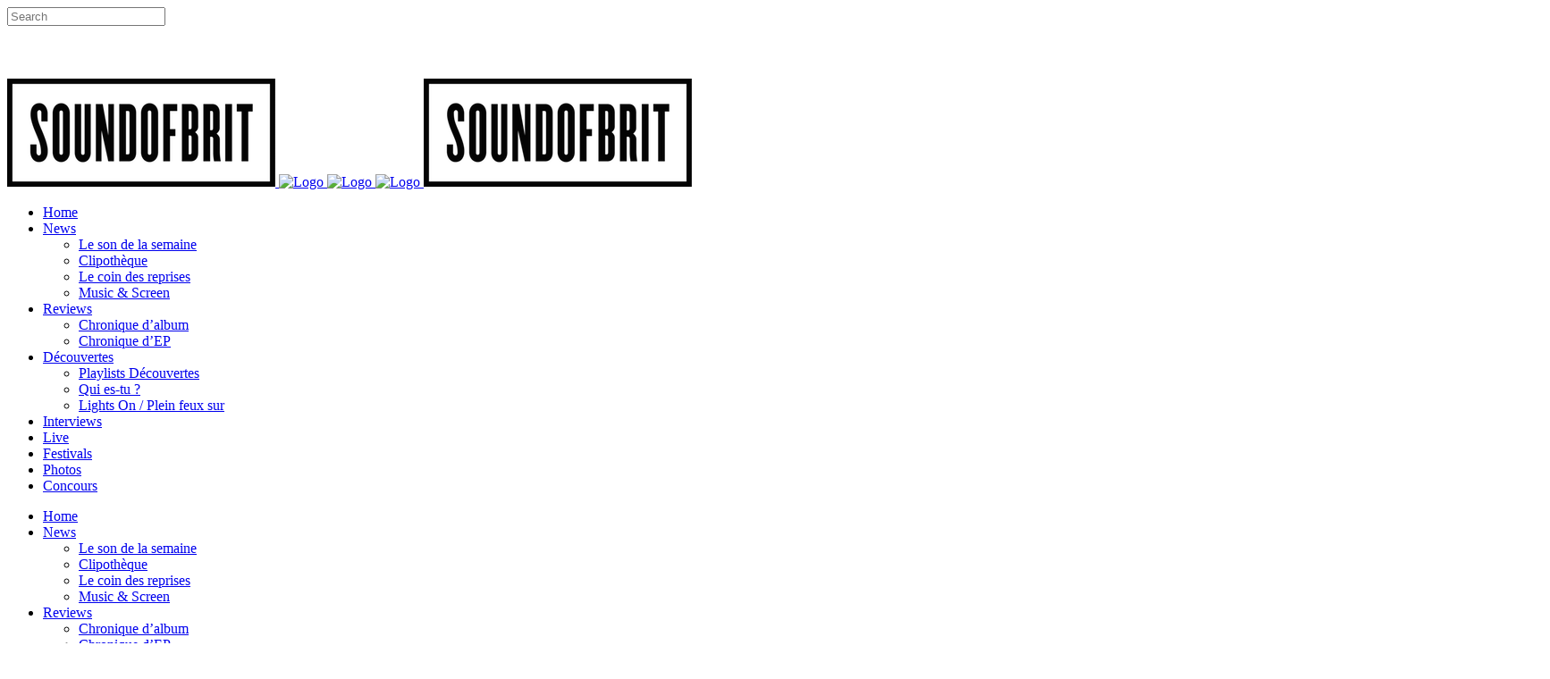

--- FILE ---
content_type: text/html; charset=UTF-8
request_url: https://soundofbrit.fr/2023/03/07/george-ezra-illumine-la-seine-musicale/
body_size: 20204
content:
<!DOCTYPE html>
<html lang="fr-FR">
<head>

<script async src="//pagead2.googlesyndication.com/pagead/js/adsbygoogle.js"></script>
<script>
  (adsbygoogle = window.adsbygoogle || []).push({
    google_ad_client: "ca-pub-9884902092885665",
    enable_page_level_ads: true
  });
</script>


	<meta charset="UTF-8" />
	
	<title>George Ezra illumine la Seine Musicale</title>

				<meta name="viewport" content="width=device-width,initial-scale=1,user-scalable=no">
		
	<link rel="profile" href="http://gmpg.org/xfn/11" />
	<link rel="pingback" href="https://soundofbrit.fr/xmlrpc.php" />
            <link rel="shortcut icon" type="image/x-icon" href="https://soundofbrit.fr/wp-content/uploads/2015/08/cropped-Bebe-Logo.png">
        <link rel="apple-touch-icon" href="https://soundofbrit.fr/wp-content/uploads/2015/08/cropped-Bebe-Logo.png"/>
    	<link href='//fonts.googleapis.com/css?family=Raleway:100,200,300,400,500,600,700,800,900,300italic,400italic,700italic|Source+Sans+Pro:100,200,300,400,500,600,700,800,900,300italic,400italic,700italic|Roboto+Slab:100,200,300,400,500,600,700,800,900,300italic,400italic,700italic&subset=latin,latin-ext' rel='stylesheet' type='text/css'>
<script type="application/javascript">var QodeAjaxUrl = "https://soundofbrit.fr/wp-admin/admin-ajax.php"</script><meta name='robots' content='index, follow, max-image-preview:large, max-snippet:-1, max-video-preview:-1' />
	<style>img:is([sizes="auto" i], [sizes^="auto," i]) { contain-intrinsic-size: 3000px 1500px }</style>
	
	<!-- This site is optimized with the Yoast SEO plugin v26.7 - https://yoast.com/wordpress/plugins/seo/ -->
	<meta name="description" content="Un an après la sortie de Gold Rush Kid, George Ezra est venu présenter son œuvre à son public français." />
	<link rel="canonical" href="https://soundofbrit.fr/2023/03/07/george-ezra-illumine-la-seine-musicale/" />
	<meta property="og:locale" content="fr_FR" />
	<meta property="og:type" content="article" />
	<meta property="og:title" content="George Ezra illumine la Seine Musicale" />
	<meta property="og:description" content="Un an après la sortie de Gold Rush Kid, George Ezra est venu présenter son œuvre à son public français." />
	<meta property="og:url" content="https://soundofbrit.fr/2023/03/07/george-ezra-illumine-la-seine-musicale/" />
	<meta property="og:site_name" content="Sound Of Brit" />
	<meta property="article:publisher" content="https://www.facebook.com/SoundOfBrit" />
	<meta property="article:published_time" content="2023-03-07T09:38:08+00:00" />
	<meta property="article:modified_time" content="2023-03-12T15:25:11+00:00" />
	<meta property="og:image" content="https://soundofbrit.fr/wp-content/uploads/2023/03/IMG_1900.jpg" />
	<meta property="og:image:width" content="1726" />
	<meta property="og:image:height" content="1300" />
	<meta property="og:image:type" content="image/jpeg" />
	<meta name="author" content="Augustin Gobs" />
	<meta name="twitter:card" content="summary_large_image" />
	<meta name="twitter:creator" content="@SoundOfBrit" />
	<meta name="twitter:site" content="@SoundOfBrit" />
	<meta name="twitter:label1" content="Écrit par" />
	<meta name="twitter:data1" content="Augustin Gobs" />
	<meta name="twitter:label2" content="Durée de lecture estimée" />
	<meta name="twitter:data2" content="4 minutes" />
	<script type="application/ld+json" class="yoast-schema-graph">{"@context":"https://schema.org","@graph":[{"@type":"Article","@id":"https://soundofbrit.fr/2023/03/07/george-ezra-illumine-la-seine-musicale/#article","isPartOf":{"@id":"https://soundofbrit.fr/2023/03/07/george-ezra-illumine-la-seine-musicale/"},"author":{"name":"Augustin Gobs","@id":"https://soundofbrit.fr/#/schema/person/1142719be46184aea71e8de0c04a5c68"},"headline":"George Ezra illumine la Seine Musicale","datePublished":"2023-03-07T09:38:08+00:00","dateModified":"2023-03-12T15:25:11+00:00","mainEntityOfPage":{"@id":"https://soundofbrit.fr/2023/03/07/george-ezra-illumine-la-seine-musicale/"},"wordCount":781,"commentCount":0,"image":{"@id":"https://soundofbrit.fr/2023/03/07/george-ezra-illumine-la-seine-musicale/#primaryimage"},"thumbnailUrl":"https://soundofbrit.fr/wp-content/uploads/2023/03/IMG_1900.jpg","keywords":["George Ezra","La Seine Musicale","Passenger"],"articleSection":["On y était"],"inLanguage":"fr-FR","potentialAction":[{"@type":"CommentAction","name":"Comment","target":["https://soundofbrit.fr/2023/03/07/george-ezra-illumine-la-seine-musicale/#respond"]}]},{"@type":"WebPage","@id":"https://soundofbrit.fr/2023/03/07/george-ezra-illumine-la-seine-musicale/","url":"https://soundofbrit.fr/2023/03/07/george-ezra-illumine-la-seine-musicale/","name":"George Ezra illumine la Seine Musicale","isPartOf":{"@id":"https://soundofbrit.fr/#website"},"primaryImageOfPage":{"@id":"https://soundofbrit.fr/2023/03/07/george-ezra-illumine-la-seine-musicale/#primaryimage"},"image":{"@id":"https://soundofbrit.fr/2023/03/07/george-ezra-illumine-la-seine-musicale/#primaryimage"},"thumbnailUrl":"https://soundofbrit.fr/wp-content/uploads/2023/03/IMG_1900.jpg","datePublished":"2023-03-07T09:38:08+00:00","dateModified":"2023-03-12T15:25:11+00:00","author":{"@id":"https://soundofbrit.fr/#/schema/person/1142719be46184aea71e8de0c04a5c68"},"description":"Un an après la sortie de Gold Rush Kid, George Ezra est venu présenter son œuvre à son public français.","breadcrumb":{"@id":"https://soundofbrit.fr/2023/03/07/george-ezra-illumine-la-seine-musicale/#breadcrumb"},"inLanguage":"fr-FR","potentialAction":[{"@type":"ReadAction","target":["https://soundofbrit.fr/2023/03/07/george-ezra-illumine-la-seine-musicale/"]}]},{"@type":"ImageObject","inLanguage":"fr-FR","@id":"https://soundofbrit.fr/2023/03/07/george-ezra-illumine-la-seine-musicale/#primaryimage","url":"https://soundofbrit.fr/wp-content/uploads/2023/03/IMG_1900.jpg","contentUrl":"https://soundofbrit.fr/wp-content/uploads/2023/03/IMG_1900.jpg","width":1726,"height":1300,"caption":"George Ezra à La Seine Musicale, Paris, le 06 mars 2023"},{"@type":"BreadcrumbList","@id":"https://soundofbrit.fr/2023/03/07/george-ezra-illumine-la-seine-musicale/#breadcrumb","itemListElement":[{"@type":"ListItem","position":1,"name":"Accueil","item":"https://soundofbrit.fr/"},{"@type":"ListItem","position":2,"name":"George Ezra illumine la Seine Musicale"}]},{"@type":"WebSite","@id":"https://soundofbrit.fr/#website","url":"https://soundofbrit.fr/","name":"Sound Of Britain","description":"Keep calm &amp; listen Brit","potentialAction":[{"@type":"SearchAction","target":{"@type":"EntryPoint","urlTemplate":"https://soundofbrit.fr/?s={search_term_string}"},"query-input":{"@type":"PropertyValueSpecification","valueRequired":true,"valueName":"search_term_string"}}],"inLanguage":"fr-FR"},{"@type":"Person","@id":"https://soundofbrit.fr/#/schema/person/1142719be46184aea71e8de0c04a5c68","name":"Augustin Gobs","image":{"@type":"ImageObject","inLanguage":"fr-FR","@id":"https://soundofbrit.fr/#/schema/person/image/","url":"https://secure.gravatar.com/avatar/ac5da8f6280cf4065794945c505c56a0dcc7b53c586d9cd2e18f0ccd74066fce?s=96&r=g","contentUrl":"https://secure.gravatar.com/avatar/ac5da8f6280cf4065794945c505c56a0dcc7b53c586d9cd2e18f0ccd74066fce?s=96&r=g","caption":"Augustin Gobs"},"url":"https://soundofbrit.fr/author/augustin-gobs/"}]}</script>
	<!-- / Yoast SEO plugin. -->


<link rel='dns-prefetch' href='//www.google.com' />
<link rel='dns-prefetch' href='//www.googletagmanager.com' />
<link rel='dns-prefetch' href='//pagead2.googlesyndication.com' />
<link rel="alternate" type="application/rss+xml" title="Sound Of Brit &raquo; Flux" href="https://soundofbrit.fr/feed/" />
<link rel="alternate" type="application/rss+xml" title="Sound Of Brit &raquo; Flux des commentaires" href="https://soundofbrit.fr/comments/feed/" />
<link rel="alternate" type="application/rss+xml" title="Sound Of Brit &raquo; George Ezra illumine la Seine Musicale Flux des commentaires" href="https://soundofbrit.fr/2023/03/07/george-ezra-illumine-la-seine-musicale/feed/" />
<script type="text/javascript">
/* <![CDATA[ */
window._wpemojiSettings = {"baseUrl":"https:\/\/s.w.org\/images\/core\/emoji\/16.0.1\/72x72\/","ext":".png","svgUrl":"https:\/\/s.w.org\/images\/core\/emoji\/16.0.1\/svg\/","svgExt":".svg","source":{"concatemoji":"https:\/\/soundofbrit.fr\/wp-includes\/js\/wp-emoji-release.min.js?ver=6.8.3"}};
/*! This file is auto-generated */
!function(s,n){var o,i,e;function c(e){try{var t={supportTests:e,timestamp:(new Date).valueOf()};sessionStorage.setItem(o,JSON.stringify(t))}catch(e){}}function p(e,t,n){e.clearRect(0,0,e.canvas.width,e.canvas.height),e.fillText(t,0,0);var t=new Uint32Array(e.getImageData(0,0,e.canvas.width,e.canvas.height).data),a=(e.clearRect(0,0,e.canvas.width,e.canvas.height),e.fillText(n,0,0),new Uint32Array(e.getImageData(0,0,e.canvas.width,e.canvas.height).data));return t.every(function(e,t){return e===a[t]})}function u(e,t){e.clearRect(0,0,e.canvas.width,e.canvas.height),e.fillText(t,0,0);for(var n=e.getImageData(16,16,1,1),a=0;a<n.data.length;a++)if(0!==n.data[a])return!1;return!0}function f(e,t,n,a){switch(t){case"flag":return n(e,"\ud83c\udff3\ufe0f\u200d\u26a7\ufe0f","\ud83c\udff3\ufe0f\u200b\u26a7\ufe0f")?!1:!n(e,"\ud83c\udde8\ud83c\uddf6","\ud83c\udde8\u200b\ud83c\uddf6")&&!n(e,"\ud83c\udff4\udb40\udc67\udb40\udc62\udb40\udc65\udb40\udc6e\udb40\udc67\udb40\udc7f","\ud83c\udff4\u200b\udb40\udc67\u200b\udb40\udc62\u200b\udb40\udc65\u200b\udb40\udc6e\u200b\udb40\udc67\u200b\udb40\udc7f");case"emoji":return!a(e,"\ud83e\udedf")}return!1}function g(e,t,n,a){var r="undefined"!=typeof WorkerGlobalScope&&self instanceof WorkerGlobalScope?new OffscreenCanvas(300,150):s.createElement("canvas"),o=r.getContext("2d",{willReadFrequently:!0}),i=(o.textBaseline="top",o.font="600 32px Arial",{});return e.forEach(function(e){i[e]=t(o,e,n,a)}),i}function t(e){var t=s.createElement("script");t.src=e,t.defer=!0,s.head.appendChild(t)}"undefined"!=typeof Promise&&(o="wpEmojiSettingsSupports",i=["flag","emoji"],n.supports={everything:!0,everythingExceptFlag:!0},e=new Promise(function(e){s.addEventListener("DOMContentLoaded",e,{once:!0})}),new Promise(function(t){var n=function(){try{var e=JSON.parse(sessionStorage.getItem(o));if("object"==typeof e&&"number"==typeof e.timestamp&&(new Date).valueOf()<e.timestamp+604800&&"object"==typeof e.supportTests)return e.supportTests}catch(e){}return null}();if(!n){if("undefined"!=typeof Worker&&"undefined"!=typeof OffscreenCanvas&&"undefined"!=typeof URL&&URL.createObjectURL&&"undefined"!=typeof Blob)try{var e="postMessage("+g.toString()+"("+[JSON.stringify(i),f.toString(),p.toString(),u.toString()].join(",")+"));",a=new Blob([e],{type:"text/javascript"}),r=new Worker(URL.createObjectURL(a),{name:"wpTestEmojiSupports"});return void(r.onmessage=function(e){c(n=e.data),r.terminate(),t(n)})}catch(e){}c(n=g(i,f,p,u))}t(n)}).then(function(e){for(var t in e)n.supports[t]=e[t],n.supports.everything=n.supports.everything&&n.supports[t],"flag"!==t&&(n.supports.everythingExceptFlag=n.supports.everythingExceptFlag&&n.supports[t]);n.supports.everythingExceptFlag=n.supports.everythingExceptFlag&&!n.supports.flag,n.DOMReady=!1,n.readyCallback=function(){n.DOMReady=!0}}).then(function(){return e}).then(function(){var e;n.supports.everything||(n.readyCallback(),(e=n.source||{}).concatemoji?t(e.concatemoji):e.wpemoji&&e.twemoji&&(t(e.twemoji),t(e.wpemoji)))}))}((window,document),window._wpemojiSettings);
/* ]]> */
</script>
<style id='wp-emoji-styles-inline-css' type='text/css'>

	img.wp-smiley, img.emoji {
		display: inline !important;
		border: none !important;
		box-shadow: none !important;
		height: 1em !important;
		width: 1em !important;
		margin: 0 0.07em !important;
		vertical-align: -0.1em !important;
		background: none !important;
		padding: 0 !important;
	}
</style>
<link rel='stylesheet' id='wp-block-library-css' href='https://soundofbrit.fr/wp-includes/css/dist/block-library/style.min.css?ver=6.8.3' type='text/css' media='all' />
<style id='classic-theme-styles-inline-css' type='text/css'>
/*! This file is auto-generated */
.wp-block-button__link{color:#fff;background-color:#32373c;border-radius:9999px;box-shadow:none;text-decoration:none;padding:calc(.667em + 2px) calc(1.333em + 2px);font-size:1.125em}.wp-block-file__button{background:#32373c;color:#fff;text-decoration:none}
</style>
<style id='global-styles-inline-css' type='text/css'>
:root{--wp--preset--aspect-ratio--square: 1;--wp--preset--aspect-ratio--4-3: 4/3;--wp--preset--aspect-ratio--3-4: 3/4;--wp--preset--aspect-ratio--3-2: 3/2;--wp--preset--aspect-ratio--2-3: 2/3;--wp--preset--aspect-ratio--16-9: 16/9;--wp--preset--aspect-ratio--9-16: 9/16;--wp--preset--color--black: #000000;--wp--preset--color--cyan-bluish-gray: #abb8c3;--wp--preset--color--white: #ffffff;--wp--preset--color--pale-pink: #f78da7;--wp--preset--color--vivid-red: #cf2e2e;--wp--preset--color--luminous-vivid-orange: #ff6900;--wp--preset--color--luminous-vivid-amber: #fcb900;--wp--preset--color--light-green-cyan: #7bdcb5;--wp--preset--color--vivid-green-cyan: #00d084;--wp--preset--color--pale-cyan-blue: #8ed1fc;--wp--preset--color--vivid-cyan-blue: #0693e3;--wp--preset--color--vivid-purple: #9b51e0;--wp--preset--gradient--vivid-cyan-blue-to-vivid-purple: linear-gradient(135deg,rgba(6,147,227,1) 0%,rgb(155,81,224) 100%);--wp--preset--gradient--light-green-cyan-to-vivid-green-cyan: linear-gradient(135deg,rgb(122,220,180) 0%,rgb(0,208,130) 100%);--wp--preset--gradient--luminous-vivid-amber-to-luminous-vivid-orange: linear-gradient(135deg,rgba(252,185,0,1) 0%,rgba(255,105,0,1) 100%);--wp--preset--gradient--luminous-vivid-orange-to-vivid-red: linear-gradient(135deg,rgba(255,105,0,1) 0%,rgb(207,46,46) 100%);--wp--preset--gradient--very-light-gray-to-cyan-bluish-gray: linear-gradient(135deg,rgb(238,238,238) 0%,rgb(169,184,195) 100%);--wp--preset--gradient--cool-to-warm-spectrum: linear-gradient(135deg,rgb(74,234,220) 0%,rgb(151,120,209) 20%,rgb(207,42,186) 40%,rgb(238,44,130) 60%,rgb(251,105,98) 80%,rgb(254,248,76) 100%);--wp--preset--gradient--blush-light-purple: linear-gradient(135deg,rgb(255,206,236) 0%,rgb(152,150,240) 100%);--wp--preset--gradient--blush-bordeaux: linear-gradient(135deg,rgb(254,205,165) 0%,rgb(254,45,45) 50%,rgb(107,0,62) 100%);--wp--preset--gradient--luminous-dusk: linear-gradient(135deg,rgb(255,203,112) 0%,rgb(199,81,192) 50%,rgb(65,88,208) 100%);--wp--preset--gradient--pale-ocean: linear-gradient(135deg,rgb(255,245,203) 0%,rgb(182,227,212) 50%,rgb(51,167,181) 100%);--wp--preset--gradient--electric-grass: linear-gradient(135deg,rgb(202,248,128) 0%,rgb(113,206,126) 100%);--wp--preset--gradient--midnight: linear-gradient(135deg,rgb(2,3,129) 0%,rgb(40,116,252) 100%);--wp--preset--font-size--small: 13px;--wp--preset--font-size--medium: 20px;--wp--preset--font-size--large: 36px;--wp--preset--font-size--x-large: 42px;--wp--preset--spacing--20: 0.44rem;--wp--preset--spacing--30: 0.67rem;--wp--preset--spacing--40: 1rem;--wp--preset--spacing--50: 1.5rem;--wp--preset--spacing--60: 2.25rem;--wp--preset--spacing--70: 3.38rem;--wp--preset--spacing--80: 5.06rem;--wp--preset--shadow--natural: 6px 6px 9px rgba(0, 0, 0, 0.2);--wp--preset--shadow--deep: 12px 12px 50px rgba(0, 0, 0, 0.4);--wp--preset--shadow--sharp: 6px 6px 0px rgba(0, 0, 0, 0.2);--wp--preset--shadow--outlined: 6px 6px 0px -3px rgba(255, 255, 255, 1), 6px 6px rgba(0, 0, 0, 1);--wp--preset--shadow--crisp: 6px 6px 0px rgba(0, 0, 0, 1);}:where(.is-layout-flex){gap: 0.5em;}:where(.is-layout-grid){gap: 0.5em;}body .is-layout-flex{display: flex;}.is-layout-flex{flex-wrap: wrap;align-items: center;}.is-layout-flex > :is(*, div){margin: 0;}body .is-layout-grid{display: grid;}.is-layout-grid > :is(*, div){margin: 0;}:where(.wp-block-columns.is-layout-flex){gap: 2em;}:where(.wp-block-columns.is-layout-grid){gap: 2em;}:where(.wp-block-post-template.is-layout-flex){gap: 1.25em;}:where(.wp-block-post-template.is-layout-grid){gap: 1.25em;}.has-black-color{color: var(--wp--preset--color--black) !important;}.has-cyan-bluish-gray-color{color: var(--wp--preset--color--cyan-bluish-gray) !important;}.has-white-color{color: var(--wp--preset--color--white) !important;}.has-pale-pink-color{color: var(--wp--preset--color--pale-pink) !important;}.has-vivid-red-color{color: var(--wp--preset--color--vivid-red) !important;}.has-luminous-vivid-orange-color{color: var(--wp--preset--color--luminous-vivid-orange) !important;}.has-luminous-vivid-amber-color{color: var(--wp--preset--color--luminous-vivid-amber) !important;}.has-light-green-cyan-color{color: var(--wp--preset--color--light-green-cyan) !important;}.has-vivid-green-cyan-color{color: var(--wp--preset--color--vivid-green-cyan) !important;}.has-pale-cyan-blue-color{color: var(--wp--preset--color--pale-cyan-blue) !important;}.has-vivid-cyan-blue-color{color: var(--wp--preset--color--vivid-cyan-blue) !important;}.has-vivid-purple-color{color: var(--wp--preset--color--vivid-purple) !important;}.has-black-background-color{background-color: var(--wp--preset--color--black) !important;}.has-cyan-bluish-gray-background-color{background-color: var(--wp--preset--color--cyan-bluish-gray) !important;}.has-white-background-color{background-color: var(--wp--preset--color--white) !important;}.has-pale-pink-background-color{background-color: var(--wp--preset--color--pale-pink) !important;}.has-vivid-red-background-color{background-color: var(--wp--preset--color--vivid-red) !important;}.has-luminous-vivid-orange-background-color{background-color: var(--wp--preset--color--luminous-vivid-orange) !important;}.has-luminous-vivid-amber-background-color{background-color: var(--wp--preset--color--luminous-vivid-amber) !important;}.has-light-green-cyan-background-color{background-color: var(--wp--preset--color--light-green-cyan) !important;}.has-vivid-green-cyan-background-color{background-color: var(--wp--preset--color--vivid-green-cyan) !important;}.has-pale-cyan-blue-background-color{background-color: var(--wp--preset--color--pale-cyan-blue) !important;}.has-vivid-cyan-blue-background-color{background-color: var(--wp--preset--color--vivid-cyan-blue) !important;}.has-vivid-purple-background-color{background-color: var(--wp--preset--color--vivid-purple) !important;}.has-black-border-color{border-color: var(--wp--preset--color--black) !important;}.has-cyan-bluish-gray-border-color{border-color: var(--wp--preset--color--cyan-bluish-gray) !important;}.has-white-border-color{border-color: var(--wp--preset--color--white) !important;}.has-pale-pink-border-color{border-color: var(--wp--preset--color--pale-pink) !important;}.has-vivid-red-border-color{border-color: var(--wp--preset--color--vivid-red) !important;}.has-luminous-vivid-orange-border-color{border-color: var(--wp--preset--color--luminous-vivid-orange) !important;}.has-luminous-vivid-amber-border-color{border-color: var(--wp--preset--color--luminous-vivid-amber) !important;}.has-light-green-cyan-border-color{border-color: var(--wp--preset--color--light-green-cyan) !important;}.has-vivid-green-cyan-border-color{border-color: var(--wp--preset--color--vivid-green-cyan) !important;}.has-pale-cyan-blue-border-color{border-color: var(--wp--preset--color--pale-cyan-blue) !important;}.has-vivid-cyan-blue-border-color{border-color: var(--wp--preset--color--vivid-cyan-blue) !important;}.has-vivid-purple-border-color{border-color: var(--wp--preset--color--vivid-purple) !important;}.has-vivid-cyan-blue-to-vivid-purple-gradient-background{background: var(--wp--preset--gradient--vivid-cyan-blue-to-vivid-purple) !important;}.has-light-green-cyan-to-vivid-green-cyan-gradient-background{background: var(--wp--preset--gradient--light-green-cyan-to-vivid-green-cyan) !important;}.has-luminous-vivid-amber-to-luminous-vivid-orange-gradient-background{background: var(--wp--preset--gradient--luminous-vivid-amber-to-luminous-vivid-orange) !important;}.has-luminous-vivid-orange-to-vivid-red-gradient-background{background: var(--wp--preset--gradient--luminous-vivid-orange-to-vivid-red) !important;}.has-very-light-gray-to-cyan-bluish-gray-gradient-background{background: var(--wp--preset--gradient--very-light-gray-to-cyan-bluish-gray) !important;}.has-cool-to-warm-spectrum-gradient-background{background: var(--wp--preset--gradient--cool-to-warm-spectrum) !important;}.has-blush-light-purple-gradient-background{background: var(--wp--preset--gradient--blush-light-purple) !important;}.has-blush-bordeaux-gradient-background{background: var(--wp--preset--gradient--blush-bordeaux) !important;}.has-luminous-dusk-gradient-background{background: var(--wp--preset--gradient--luminous-dusk) !important;}.has-pale-ocean-gradient-background{background: var(--wp--preset--gradient--pale-ocean) !important;}.has-electric-grass-gradient-background{background: var(--wp--preset--gradient--electric-grass) !important;}.has-midnight-gradient-background{background: var(--wp--preset--gradient--midnight) !important;}.has-small-font-size{font-size: var(--wp--preset--font-size--small) !important;}.has-medium-font-size{font-size: var(--wp--preset--font-size--medium) !important;}.has-large-font-size{font-size: var(--wp--preset--font-size--large) !important;}.has-x-large-font-size{font-size: var(--wp--preset--font-size--x-large) !important;}
:where(.wp-block-post-template.is-layout-flex){gap: 1.25em;}:where(.wp-block-post-template.is-layout-grid){gap: 1.25em;}
:where(.wp-block-columns.is-layout-flex){gap: 2em;}:where(.wp-block-columns.is-layout-grid){gap: 2em;}
:root :where(.wp-block-pullquote){font-size: 1.5em;line-height: 1.6;}
</style>
<link rel='stylesheet' id='foobox-free-min-css' href='https://soundofbrit.fr/wp-content/plugins/foobox-image-lightbox/free/css/foobox.free.min.css?ver=2.7.35' type='text/css' media='all' />
<link rel='stylesheet' id='yop-public-css' href='https://soundofbrit.fr/wp-content/plugins/yop-poll/public/assets/css/yop-poll-public-6.5.39.css?ver=6.8.3' type='text/css' media='all' />
<link rel='stylesheet' id='default_style-css' href='https://soundofbrit.fr/wp-content/themes/bridge/style.css?ver=6.8.3' type='text/css' media='all' />
<link rel='stylesheet' id='qode_font_awesome-css' href='https://soundofbrit.fr/wp-content/themes/bridge/css/font-awesome/css/font-awesome.min.css?ver=6.8.3' type='text/css' media='all' />
<link rel='stylesheet' id='qode_font_elegant-css' href='https://soundofbrit.fr/wp-content/themes/bridge/css/elegant-icons/style.min.css?ver=6.8.3' type='text/css' media='all' />
<link rel='stylesheet' id='qode_linea_icons-css' href='https://soundofbrit.fr/wp-content/themes/bridge/css/linea-icons/style.css?ver=6.8.3' type='text/css' media='all' />
<link rel='stylesheet' id='qode_dripicons-css' href='https://soundofbrit.fr/wp-content/themes/bridge/css/dripicons/dripicons.css?ver=6.8.3' type='text/css' media='all' />
<link rel='stylesheet' id='stylesheet-css' href='https://soundofbrit.fr/wp-content/themes/bridge/css/stylesheet.min.css?ver=6.8.3' type='text/css' media='all' />
<style id='stylesheet-inline-css' type='text/css'>
   .postid-134668.disabled_footer_top .footer_top_holder, .postid-134668.disabled_footer_bottom .footer_bottom_holder { display: none;}


</style>
<link rel='stylesheet' id='qode_print-css' href='https://soundofbrit.fr/wp-content/themes/bridge/css/print.css?ver=6.8.3' type='text/css' media='all' />
<link rel='stylesheet' id='mac_stylesheet-css' href='https://soundofbrit.fr/wp-content/themes/bridge/css/mac_stylesheet.css?ver=6.8.3' type='text/css' media='all' />
<link rel='stylesheet' id='webkit-css' href='https://soundofbrit.fr/wp-content/themes/bridge/css/webkit_stylesheet.css?ver=6.8.3' type='text/css' media='all' />
<link rel='stylesheet' id='style_dynamic-css' href='https://soundofbrit.fr/wp-content/themes/bridge/css/style_dynamic.css?ver=1669788928' type='text/css' media='all' />
<link rel='stylesheet' id='responsive-css' href='https://soundofbrit.fr/wp-content/themes/bridge/css/responsive.min.css?ver=6.8.3' type='text/css' media='all' />
<link rel='stylesheet' id='style_dynamic_responsive-css' href='https://soundofbrit.fr/wp-content/themes/bridge/css/style_dynamic_responsive.css?ver=1669788928' type='text/css' media='all' />
<link rel='stylesheet' id='js_composer_front-css' href='https://soundofbrit.fr/wp-content/plugins/js_composer/assets/css/js_composer.min.css?ver=5.7' type='text/css' media='all' />
<link rel='stylesheet' id='custom_css-css' href='https://soundofbrit.fr/wp-content/themes/bridge/css/custom_css.css?ver=1669788928' type='text/css' media='all' />
<link rel='stylesheet' id='childstyle-css' href='https://soundofbrit.fr/wp-content/themes/bridge-child/style.css?ver=6.8.3' type='text/css' media='all' />
<link rel='stylesheet' id='__EPYT__style-css' href='https://soundofbrit.fr/wp-content/plugins/youtube-embed-plus/styles/ytprefs.min.css?ver=14.2.4' type='text/css' media='all' />
<style id='__EPYT__style-inline-css' type='text/css'>

                .epyt-gallery-thumb {
                        width: 33.333%;
                }
                
</style>
<script type="text/javascript" src="https://soundofbrit.fr/wp-includes/js/jquery/jquery.min.js?ver=3.7.1" id="jquery-core-js"></script>
<script type="text/javascript" src="https://soundofbrit.fr/wp-includes/js/jquery/jquery-migrate.min.js?ver=3.4.1" id="jquery-migrate-js"></script>
<script type="text/javascript" id="yop-public-js-extra">
/* <![CDATA[ */
var objectL10n = {"yopPollParams":{"urlParams":{"ajax":"https:\/\/soundofbrit.fr\/wp-admin\/admin-ajax.php","wpLogin":"https:\/\/soundofbrit.fr\/wp-login.php?redirect_to=https%3A%2F%2Fsoundofbrit.fr%2Fwp-admin%2Fadmin-ajax.php%3Faction%3Dyop_poll_record_wordpress_vote"},"apiParams":{"reCaptcha":{"siteKey":""},"reCaptchaV2Invisible":{"siteKey":""},"reCaptchaV3":{"siteKey":""},"hCaptcha":{"siteKey":""},"cloudflareTurnstile":{"siteKey":""}},"captchaParams":{"imgPath":"https:\/\/soundofbrit.fr\/wp-content\/plugins\/yop-poll\/public\/assets\/img\/","url":"https:\/\/soundofbrit.fr\/wp-content\/plugins\/yop-poll\/app.php","accessibilityAlt":"Sound icon","accessibilityTitle":"Accessibility option: listen to a question and answer it!","accessibilityDescription":"Type below the <strong>answer<\/strong> to what you hear. Numbers or words:","explanation":"Click or touch the <strong>ANSWER<\/strong>","refreshAlt":"Refresh\/reload icon","refreshTitle":"Refresh\/reload: get new images and accessibility option!"},"voteParams":{"invalidPoll":"Invalid Poll","noAnswersSelected":"No answer selected","minAnswersRequired":"At least {min_answers_allowed} answer(s) required","maxAnswersRequired":"A max of {max_answers_allowed} answer(s) accepted","noAnswerForOther":"No other answer entered","noValueForCustomField":"{custom_field_name} is required","tooManyCharsForCustomField":"Text for {custom_field_name} is too long","consentNotChecked":"You must agree to our terms and conditions","noCaptchaSelected":"Captcha is required","thankYou":"Thank you for your vote"},"resultsParams":{"singleVote":"vote","multipleVotes":"votes","singleAnswer":"answer","multipleAnswers":"answers"}}};
/* ]]> */
</script>
<script type="text/javascript" src="https://soundofbrit.fr/wp-content/plugins/yop-poll/public/assets/js/yop-poll-public-6.5.39.min.js?ver=6.8.3" id="yop-public-js"></script>
<script type="text/javascript" id="foobox-free-min-js-before">
/* <![CDATA[ */
/* Run FooBox FREE (v2.7.35) */
var FOOBOX = window.FOOBOX = {
	ready: true,
	disableOthers: false,
	o: {wordpress: { enabled: true }, fitToScreen:true, captions: { dataTitle: ["captionTitle","title"], dataDesc: ["captionDesc","description"] }, rel: '', excludes:'.fbx-link,.nofoobox,.nolightbox,a[href*="pinterest.com/pin/create/button/"]', affiliate : { enabled: false }, error: "Impossible de charger l’élément"},
	selectors: [
		".foogallery-container.foogallery-lightbox-foobox", ".foogallery-container.foogallery-lightbox-foobox-free", ".gallery", ".wp-block-gallery", ".wp-caption", ".wp-block-image", "a:has(img[class*=wp-image-])", ".foobox"
	],
	pre: function( $ ){
		// Custom JavaScript (Pre)
		
	},
	post: function( $ ){
		// Custom JavaScript (Post)
		
		// Custom Captions Code
		
	},
	custom: function( $ ){
		// Custom Extra JS
		
	}
};
/* ]]> */
</script>
<script type="text/javascript" src="https://soundofbrit.fr/wp-content/plugins/foobox-image-lightbox/free/js/foobox.free.min.js?ver=2.7.35" id="foobox-free-min-js"></script>

<!-- Extrait de code de la balise Google (gtag.js) ajouté par Site Kit -->
<!-- Extrait Google Analytics ajouté par Site Kit -->
<script type="text/javascript" src="https://www.googletagmanager.com/gtag/js?id=GT-P8Q2S65" id="google_gtagjs-js" async></script>
<script type="text/javascript" id="google_gtagjs-js-after">
/* <![CDATA[ */
window.dataLayer = window.dataLayer || [];function gtag(){dataLayer.push(arguments);}
gtag("set","linker",{"domains":["soundofbrit.fr"]});
gtag("js", new Date());
gtag("set", "developer_id.dZTNiMT", true);
gtag("config", "GT-P8Q2S65");
/* ]]> */
</script>
<script type="text/javascript" id="__ytprefs__-js-extra">
/* <![CDATA[ */
var _EPYT_ = {"ajaxurl":"https:\/\/soundofbrit.fr\/wp-admin\/admin-ajax.php","security":"7f56bbc237","gallery_scrolloffset":"20","eppathtoscripts":"https:\/\/soundofbrit.fr\/wp-content\/plugins\/youtube-embed-plus\/scripts\/","eppath":"https:\/\/soundofbrit.fr\/wp-content\/plugins\/youtube-embed-plus\/","epresponsiveselector":"[\"iframe.__youtube_prefs__\",\"iframe[src*='youtube.com']\",\"iframe[src*='youtube-nocookie.com']\",\"iframe[data-ep-src*='youtube.com']\",\"iframe[data-ep-src*='youtube-nocookie.com']\",\"iframe[data-ep-gallerysrc*='youtube.com']\"]","epdovol":"1","version":"14.2.4","evselector":"iframe.__youtube_prefs__[src], iframe[src*=\"youtube.com\/embed\/\"], iframe[src*=\"youtube-nocookie.com\/embed\/\"]","ajax_compat":"","maxres_facade":"eager","ytapi_load":"light","pause_others":"","stopMobileBuffer":"1","facade_mode":"1","not_live_on_channel":""};
/* ]]> */
</script>
<script type="text/javascript" defer src="https://soundofbrit.fr/wp-content/plugins/youtube-embed-plus/scripts/ytprefs.min.js?ver=14.2.4" id="__ytprefs__-js"></script>
<link rel="https://api.w.org/" href="https://soundofbrit.fr/wp-json/" /><link rel="alternate" title="JSON" type="application/json" href="https://soundofbrit.fr/wp-json/wp/v2/posts/134668" /><link rel="EditURI" type="application/rsd+xml" title="RSD" href="https://soundofbrit.fr/xmlrpc.php?rsd" />
<meta name="generator" content="WordPress 6.8.3" />
<link rel='shortlink' href='https://soundofbrit.fr/?p=134668' />
<link rel="alternate" title="oEmbed (JSON)" type="application/json+oembed" href="https://soundofbrit.fr/wp-json/oembed/1.0/embed?url=https%3A%2F%2Fsoundofbrit.fr%2F2023%2F03%2F07%2Fgeorge-ezra-illumine-la-seine-musicale%2F" />
<link rel="alternate" title="oEmbed (XML)" type="text/xml+oembed" href="https://soundofbrit.fr/wp-json/oembed/1.0/embed?url=https%3A%2F%2Fsoundofbrit.fr%2F2023%2F03%2F07%2Fgeorge-ezra-illumine-la-seine-musicale%2F&#038;format=xml" />
<meta name="generator" content="Site Kit by Google 1.170.0" />
<!-- Balises Meta Google AdSense ajoutées par Site Kit -->
<meta name="google-adsense-platform-account" content="ca-host-pub-2644536267352236">
<meta name="google-adsense-platform-domain" content="sitekit.withgoogle.com">
<!-- Fin des balises Meta End Google AdSense ajoutées par Site Kit -->
<meta name="generator" content="Powered by WPBakery Page Builder - drag and drop page builder for WordPress."/>
<!--[if lte IE 9]><link rel="stylesheet" type="text/css" href="https://soundofbrit.fr/wp-content/plugins/js_composer/assets/css/vc_lte_ie9.min.css" media="screen"><![endif]--><script id='nitro-telemetry-meta' nitro-exclude>window.NPTelemetryMetadata={missReason: (!window.NITROPACK_STATE ? 'cache not found' : 'hit'),pageType: 'post',isEligibleForOptimization: true,}</script><script id='nitro-generic' nitro-exclude>(()=>{window.NitroPack=window.NitroPack||{coreVersion:"na",isCounted:!1};let e=document.createElement("script");if(e.src="https://nitroscripts.com/SncSUsBUUMMBXooqSEdiQROQSrFVfGDf",e.async=!0,e.id="nitro-script",document.head.appendChild(e),!window.NitroPack.isCounted){window.NitroPack.isCounted=!0;let t=()=>{navigator.sendBeacon("https://to.getnitropack.com/p",JSON.stringify({siteId:"SncSUsBUUMMBXooqSEdiQROQSrFVfGDf",url:window.location.href,isOptimized:!!window.IS_NITROPACK,coreVersion:"na",missReason:window.NPTelemetryMetadata?.missReason||"",pageType:window.NPTelemetryMetadata?.pageType||"",isEligibleForOptimization:!!window.NPTelemetryMetadata?.isEligibleForOptimization}))};(()=>{let e=()=>new Promise(e=>{"complete"===document.readyState?e():window.addEventListener("load",e)}),i=()=>new Promise(e=>{document.prerendering?document.addEventListener("prerenderingchange",e,{once:!0}):e()}),a=async()=>{await i(),await e(),t()};a()})(),window.addEventListener("pageshow",e=>{if(e.persisted){let i=document.prerendering||self.performance?.getEntriesByType?.("navigation")[0]?.activationStart>0;"visible"!==document.visibilityState||i||t()}})}})();</script>
<!-- Extrait Google AdSense ajouté par Site Kit -->
<script type="text/javascript" async="async" src="https://pagead2.googlesyndication.com/pagead/js/adsbygoogle.js?client=ca-pub-9884902092885665&amp;host=ca-host-pub-2644536267352236" crossorigin="anonymous"></script>

<!-- End Google AdSense snippet added by Site Kit -->
<link rel="icon" href="https://soundofbrit.fr/wp-content/uploads/2015/08/cropped-Bebe-Logo-32x32.png" sizes="32x32" />
<link rel="icon" href="https://soundofbrit.fr/wp-content/uploads/2015/08/cropped-Bebe-Logo-192x192.png" sizes="192x192" />
<link rel="apple-touch-icon" href="https://soundofbrit.fr/wp-content/uploads/2015/08/cropped-Bebe-Logo-180x180.png" />
<meta name="msapplication-TileImage" content="https://soundofbrit.fr/wp-content/uploads/2015/08/cropped-Bebe-Logo-270x270.png" />
<noscript><style type="text/css"> .wpb_animate_when_almost_visible { opacity: 1; }</style></noscript></head>

<body class="wp-singular post-template-default single single-post postid-134668 single-format-standard wp-theme-bridge wp-child-theme-bridge-child  qode-title-hidden qode-child-theme-ver-1.0.0 qode-theme-ver-16.7 qode-theme-bridge disabled_footer_bottom wpb-js-composer js-comp-ver-5.7 vc_responsive" itemscope itemtype="http://schema.org/WebPage">

	<div class="ajax_loader"><div class="ajax_loader_1"><div class="five_rotating_circles"><div class="spinner-container container1"><div class="circle1"></div><div class="circle2"></div><div class="circle3"></div><div class="circle4"></div></div><div class="spinner-container container2"><div class="circle1"></div><div class="circle2"></div><div class="circle3"></div><div class="circle4"></div></div><div class="spinner-container container3"><div class="circle1"></div><div class="circle2"></div><div class="circle3"></div><div class="circle4"></div></div></div></div></div>
	
<div class="wrapper">
	<div class="wrapper_inner">

    
    <!-- Google Analytics start -->
            <script>
            var _gaq = _gaq || [];
            _gaq.push(['_setAccount', 'UA-34935121-1']);
            _gaq.push(['_trackPageview']);

            (function() {
                var ga = document.createElement('script'); ga.type = 'text/javascript'; ga.async = true;
                ga.src = ('https:' == document.location.protocol ? 'https://ssl' : 'http://www') + '.google-analytics.com/ga.js';
                var s = document.getElementsByTagName('script')[0]; s.parentNode.insertBefore(ga, s);
            })();
        </script>
        <!-- Google Analytics end -->

	<header class=" scroll_top centered_logo  regular with_border page_header">
    <div class="header_inner clearfix">
        <form role="search" action="https://soundofbrit.fr/" class="qode_search_form_2" method="get">
	                <div class="form_holder_outer">
                    <div class="form_holder">
                        <input type="text" placeholder="Search" name="s" class="qode_search_field" autocomplete="off" />
                        <a class="qode_search_submit" href="javascript:void(0)">
							<i class="qode_icon_font_awesome fa fa-search " ></i>                        </a>
                    </div>
                </div>
				</form>        <div class="header_top_bottom_holder">
            
            <div class="header_bottom clearfix" style=' background-color:rgba(255, 255, 255, 1);' >
                
                            <div class="header_inner_left">
                                									<div class="mobile_menu_button">
		<span>
			<i class="qode_icon_font_awesome fa fa-bars " ></i>		</span>
	</div>
                                <div class="logo_wrapper" >
	<div class="q_logo">
		<a itemprop="url" href="https://soundofbrit.fr/" >
             <img itemprop="image" class="normal" src="http://soundofbrit.fr/wp-content/uploads/2017/02/Logo-SOB-Neg.png" alt="Logo"/> 			 <img itemprop="image" class="light" src="https://soundofbrit.fr/wp-content/themes/bridge/img/logo.png" alt="Logo"/> 			 <img itemprop="image" class="dark" src="https://soundofbrit.fr/wp-content/themes/bridge/img/logo_black.png" alt="Logo"/> 			 <img itemprop="image" class="sticky" src="https://soundofbrit.fr/wp-content/themes/bridge/img/logo_black.png" alt="Logo"/> 			 <img itemprop="image" class="mobile" src="http://soundofbrit.fr/wp-content/uploads/2017/02/Logo-SOB-Neg.png" alt="Logo"/> 					</a>
	</div>
	</div>                                                            </div>
                                
                                
                                <nav class="main_menu drop_down center">
                                    <ul id="menu-soundofbrit" class=""><li id="nav-menu-item-50297" class="menu-item menu-item-type-custom menu-item-object-custom menu-item-home  narrow"><a href="http://soundofbrit.fr" class=""><i class="menu_icon blank fa"></i><span>Home</span><span class="plus"></span></a></li>
<li id="nav-menu-item-49702" class="menu-item menu-item-type-post_type menu-item-object-page menu-item-has-children  has_sub narrow"><a href="https://soundofbrit.fr/hot-news/" class=""><i class="menu_icon blank fa"></i><span>News</span><span class="plus"></span></a>
<div class="second"><div class="inner"><ul>
	<li id="nav-menu-item-66700" class="menu-item menu-item-type-post_type menu-item-object-page "><a href="https://soundofbrit.fr/le-son-de-la-semaine/" class=""><i class="menu_icon blank fa"></i><span>Le son de la semaine</span><span class="plus"></span></a></li>
	<li id="nav-menu-item-66702" class="menu-item menu-item-type-post_type menu-item-object-page "><a href="https://soundofbrit.fr/clip/" class=""><i class="menu_icon blank fa"></i><span>Clipothèque</span><span class="plus"></span></a></li>
	<li id="nav-menu-item-66701" class="menu-item menu-item-type-post_type menu-item-object-page "><a href="https://soundofbrit.fr/le-coin-des-reprises/" class=""><i class="menu_icon blank fa"></i><span>Le coin des reprises</span><span class="plus"></span></a></li>
	<li id="nav-menu-item-66714" class="menu-item menu-item-type-post_type menu-item-object-page "><a href="https://soundofbrit.fr/music-screen/" class=""><i class="menu_icon blank fa"></i><span>Music &#038; Screen</span><span class="plus"></span></a></li>
</ul></div></div>
</li>
<li id="nav-menu-item-66679" class="menu-item menu-item-type-post_type menu-item-object-page menu-item-has-children  has_sub narrow"><a href="https://soundofbrit.fr/review/" class=""><i class="menu_icon blank fa"></i><span>Reviews</span><span class="plus"></span></a>
<div class="second"><div class="inner"><ul>
	<li id="nav-menu-item-66709" class="menu-item menu-item-type-post_type menu-item-object-page "><a href="https://soundofbrit.fr/chronique-album/" class=""><i class="menu_icon blank fa"></i><span>Chronique d’album</span><span class="plus"></span></a></li>
	<li id="nav-menu-item-66708" class="menu-item menu-item-type-post_type menu-item-object-page "><a href="https://soundofbrit.fr/chronique-dep/" class=""><i class="menu_icon blank fa"></i><span>Chronique d’EP</span><span class="plus"></span></a></li>
</ul></div></div>
</li>
<li id="nav-menu-item-66690" class="menu-item menu-item-type-post_type menu-item-object-page menu-item-has-children  has_sub narrow"><a href="https://soundofbrit.fr/decouvertes/" class=""><i class="menu_icon blank fa"></i><span>Découvertes</span><span class="plus"></span></a>
<div class="second"><div class="inner"><ul>
	<li id="nav-menu-item-101810" class="menu-item menu-item-type-post_type menu-item-object-page "><a href="https://soundofbrit.fr/playlists-decouvertes/" class=""><i class="menu_icon blank fa"></i><span>Playlists Découvertes</span><span class="plus"></span></a></li>
	<li id="nav-menu-item-101808" class="menu-item menu-item-type-post_type menu-item-object-page "><a href="https://soundofbrit.fr/qui-es-tu/" class=""><i class="menu_icon blank fa"></i><span>Qui es-tu ?</span><span class="plus"></span></a></li>
	<li id="nav-menu-item-101809" class="menu-item menu-item-type-post_type menu-item-object-page "><a href="https://soundofbrit.fr/lights-on-plein-feux-sur/" class=""><i class="menu_icon blank fa"></i><span>Lights On / Plein feux sur</span><span class="plus"></span></a></li>
</ul></div></div>
</li>
<li id="nav-menu-item-120429" class="menu-item menu-item-type-taxonomy menu-item-object-category  narrow"><a href="https://soundofbrit.fr/category/hot-news/interviews/" class=""><i class="menu_icon blank fa"></i><span>Interviews</span><span class="plus"></span></a></li>
<li id="nav-menu-item-49701" class="menu-item menu-item-type-post_type menu-item-object-page  narrow"><a href="https://soundofbrit.fr/live-report/" class=""><i class="menu_icon blank fa"></i><span>Live</span><span class="plus"></span></a></li>
<li id="nav-menu-item-101798" class="menu-item menu-item-type-post_type menu-item-object-page  narrow"><a href="https://soundofbrit.fr/festivals/" class=""><i class="menu_icon blank fa"></i><span>Festivals</span><span class="plus"></span></a></li>
<li id="nav-menu-item-66685" class="menu-item menu-item-type-post_type menu-item-object-page  narrow"><a href="https://soundofbrit.fr/photos/" class=""><i class="menu_icon blank fa"></i><span>Photos</span><span class="plus"></span></a></li>
<li id="nav-menu-item-52656" class="menu-item menu-item-type-post_type menu-item-object-page  narrow"><a href="https://soundofbrit.fr/concours/" class=""><i class="menu_icon blank fa"></i><span>Concours</span><span class="plus"></span></a></li>
</ul>                                </nav>
                                                                    <div class="header_inner_right">
                                        <div class="side_menu_button_wrapper right">
                                                                                                                                    <div class="side_menu_button">
                                                	<a class="search_button search_slides_from_header_bottom normal" href="javascript:void(0)">
		<i class="qode_icon_font_awesome fa fa-search " ></i>	</a>

	                                                                                                                                            </div>
                                        </div>
                                    </div>
                                							    <nav class="mobile_menu">
	<ul id="menu-soundofbrit-1" class=""><li id="mobile-menu-item-50297" class="menu-item menu-item-type-custom menu-item-object-custom menu-item-home "><a href="http://soundofbrit.fr" class=""><span>Home</span></a><span class="mobile_arrow"><i class="fa fa-angle-right"></i><i class="fa fa-angle-down"></i></span></li>
<li id="mobile-menu-item-49702" class="menu-item menu-item-type-post_type menu-item-object-page menu-item-has-children  has_sub"><a href="https://soundofbrit.fr/hot-news/" class=""><span>News</span></a><span class="mobile_arrow"><i class="fa fa-angle-right"></i><i class="fa fa-angle-down"></i></span>
<ul class="sub_menu">
	<li id="mobile-menu-item-66700" class="menu-item menu-item-type-post_type menu-item-object-page "><a href="https://soundofbrit.fr/le-son-de-la-semaine/" class=""><span>Le son de la semaine</span></a><span class="mobile_arrow"><i class="fa fa-angle-right"></i><i class="fa fa-angle-down"></i></span></li>
	<li id="mobile-menu-item-66702" class="menu-item menu-item-type-post_type menu-item-object-page "><a href="https://soundofbrit.fr/clip/" class=""><span>Clipothèque</span></a><span class="mobile_arrow"><i class="fa fa-angle-right"></i><i class="fa fa-angle-down"></i></span></li>
	<li id="mobile-menu-item-66701" class="menu-item menu-item-type-post_type menu-item-object-page "><a href="https://soundofbrit.fr/le-coin-des-reprises/" class=""><span>Le coin des reprises</span></a><span class="mobile_arrow"><i class="fa fa-angle-right"></i><i class="fa fa-angle-down"></i></span></li>
	<li id="mobile-menu-item-66714" class="menu-item menu-item-type-post_type menu-item-object-page "><a href="https://soundofbrit.fr/music-screen/" class=""><span>Music &#038; Screen</span></a><span class="mobile_arrow"><i class="fa fa-angle-right"></i><i class="fa fa-angle-down"></i></span></li>
</ul>
</li>
<li id="mobile-menu-item-66679" class="menu-item menu-item-type-post_type menu-item-object-page menu-item-has-children  has_sub"><a href="https://soundofbrit.fr/review/" class=""><span>Reviews</span></a><span class="mobile_arrow"><i class="fa fa-angle-right"></i><i class="fa fa-angle-down"></i></span>
<ul class="sub_menu">
	<li id="mobile-menu-item-66709" class="menu-item menu-item-type-post_type menu-item-object-page "><a href="https://soundofbrit.fr/chronique-album/" class=""><span>Chronique d’album</span></a><span class="mobile_arrow"><i class="fa fa-angle-right"></i><i class="fa fa-angle-down"></i></span></li>
	<li id="mobile-menu-item-66708" class="menu-item menu-item-type-post_type menu-item-object-page "><a href="https://soundofbrit.fr/chronique-dep/" class=""><span>Chronique d’EP</span></a><span class="mobile_arrow"><i class="fa fa-angle-right"></i><i class="fa fa-angle-down"></i></span></li>
</ul>
</li>
<li id="mobile-menu-item-66690" class="menu-item menu-item-type-post_type menu-item-object-page menu-item-has-children  has_sub"><a href="https://soundofbrit.fr/decouvertes/" class=""><span>Découvertes</span></a><span class="mobile_arrow"><i class="fa fa-angle-right"></i><i class="fa fa-angle-down"></i></span>
<ul class="sub_menu">
	<li id="mobile-menu-item-101810" class="menu-item menu-item-type-post_type menu-item-object-page "><a href="https://soundofbrit.fr/playlists-decouvertes/" class=""><span>Playlists Découvertes</span></a><span class="mobile_arrow"><i class="fa fa-angle-right"></i><i class="fa fa-angle-down"></i></span></li>
	<li id="mobile-menu-item-101808" class="menu-item menu-item-type-post_type menu-item-object-page "><a href="https://soundofbrit.fr/qui-es-tu/" class=""><span>Qui es-tu ?</span></a><span class="mobile_arrow"><i class="fa fa-angle-right"></i><i class="fa fa-angle-down"></i></span></li>
	<li id="mobile-menu-item-101809" class="menu-item menu-item-type-post_type menu-item-object-page "><a href="https://soundofbrit.fr/lights-on-plein-feux-sur/" class=""><span>Lights On / Plein feux sur</span></a><span class="mobile_arrow"><i class="fa fa-angle-right"></i><i class="fa fa-angle-down"></i></span></li>
</ul>
</li>
<li id="mobile-menu-item-120429" class="menu-item menu-item-type-taxonomy menu-item-object-category "><a href="https://soundofbrit.fr/category/hot-news/interviews/" class=""><span>Interviews</span></a><span class="mobile_arrow"><i class="fa fa-angle-right"></i><i class="fa fa-angle-down"></i></span></li>
<li id="mobile-menu-item-49701" class="menu-item menu-item-type-post_type menu-item-object-page "><a href="https://soundofbrit.fr/live-report/" class=""><span>Live</span></a><span class="mobile_arrow"><i class="fa fa-angle-right"></i><i class="fa fa-angle-down"></i></span></li>
<li id="mobile-menu-item-101798" class="menu-item menu-item-type-post_type menu-item-object-page "><a href="https://soundofbrit.fr/festivals/" class=""><span>Festivals</span></a><span class="mobile_arrow"><i class="fa fa-angle-right"></i><i class="fa fa-angle-down"></i></span></li>
<li id="mobile-menu-item-66685" class="menu-item menu-item-type-post_type menu-item-object-page "><a href="https://soundofbrit.fr/photos/" class=""><span>Photos</span></a><span class="mobile_arrow"><i class="fa fa-angle-right"></i><i class="fa fa-angle-down"></i></span></li>
<li id="mobile-menu-item-52656" class="menu-item menu-item-type-post_type menu-item-object-page "><a href="https://soundofbrit.fr/concours/" class=""><span>Concours</span></a><span class="mobile_arrow"><i class="fa fa-angle-right"></i><i class="fa fa-angle-down"></i></span></li>
</ul></nav>                                                </div>
            </div>
        </div>
</header>	<a id="back_to_top" href="#">
        <span class="fa-stack">
            <i class="qode_icon_font_awesome fa fa-arrow-up " ></i>        </span>
	</a>
	
	
    
    
    <div class="content content_top_margin_none">
        <div class="content_inner  ">
    												<div class="container">
														<div class="container_inner default_template_holder" >
																
							<div class="two_columns_66_33 background_color_sidebar grid2 clearfix">
							<div class="column1">
											
									<div class="column_inner">
										<div class="blog_single blog_holder">
													<article id="post-134668" class="post-134668 post type-post status-publish format-standard has-post-thumbnail hentry category-live-report-2 tag-george-ezra tag-la-seine-musicale tag-passenger">
			<div class="post_content_holder">
										<div class="post_image">
	                        <img width="1726" height="1300" src="https://soundofbrit.fr/wp-content/uploads/2023/03/IMG_1900.jpg" class="attachment-full size-full wp-post-image" alt="George Ezra à La Seine Musicale, Paris, le 06 mars 2023" decoding="async" fetchpriority="high" srcset="https://soundofbrit.fr/wp-content/uploads/2023/03/IMG_1900.jpg 1726w, https://soundofbrit.fr/wp-content/uploads/2023/03/IMG_1900-465x350.jpg 465w, https://soundofbrit.fr/wp-content/uploads/2023/03/IMG_1900-797x600.jpg 797w, https://soundofbrit.fr/wp-content/uploads/2023/03/IMG_1900-768x578.jpg 768w, https://soundofbrit.fr/wp-content/uploads/2023/03/IMG_1900-1536x1157.jpg 1536w, https://soundofbrit.fr/wp-content/uploads/2023/03/IMG_1900-700x527.jpg 700w" sizes="(max-width: 1726px) 100vw, 1726px" />						</div>
								<div class="post_text">
					<div class="post_text_inner">
						<h2 itemprop="name" class="entry_title"><span itemprop="dateCreated" class="date entry_date updated">07 Mar<meta itemprop="interactionCount" content="UserComments: 0"/></span> George Ezra illumine la Seine Musicale</h2>
						<div class="post_info">
							<span class="time">Posted at 10:38h</span>
							in <a href="https://soundofbrit.fr/category/live-report-2/" rel="category tag">On y était</a>							<span class="post_author">
								by								<a itemprop="author" class="post_author_link" href="https://soundofbrit.fr/author/augustin-gobs/">Augustin Gobs</a>
							</span>
															<span class="dots"><i class="fa fa-square"></i></span><a itemprop="url" class="post_comments" href="https://soundofbrit.fr/2023/03/07/george-ezra-illumine-la-seine-musicale/#respond" target="_self">0 Comments</a>
							                                        <span class="dots"><i class="fa fa-square"></i></span>
        <div class="blog_like">
            <a  href="#" class="qode-like" id="qode-like-134668" title="Like this">2<span>  Likes</span></a>        </div>
                <span class="dots"><i class="fa fa-square"></i></span><div class="blog_share qode_share"><div class="social_share_holder"><a href="javascript:void(0)" target="_self"><span class="social_share_title">Share</span></a><div class="social_share_dropdown"><div class="inner_arrow"></div><ul><li class="facebook_share"><a href="javascript:void(0)" onclick="window.open('http://www.facebook.com/sharer.php?u=https%3A%2F%2Fsoundofbrit.fr%2F2023%2F03%2F07%2Fgeorge-ezra-illumine-la-seine-musicale%2F', 'sharer', 'toolbar=0,status=0,width=620,height=280');"><i class="fa fa-facebook"></i></a></li><li class="twitter_share"><a href="#" onclick="popUp=window.open('http://twitter.com/home?status=Un+an+apr%C3%A8s+la+sortie+de+Gold+Rush+Kid%2C+George+Ezra+est+venu+pr%C3%A9senter+son+%C5%93uvre+%C3%A0+son+public+fran%C3%A7ais.+D%C3%A9marrage+https://soundofbrit.fr/2023/03/07/george-ezra-illumine-la-seine-musicale/', 'popupwindow', 'scrollbars=yes,width=800,height=400');popUp.focus();return false;"><i class="fa fa-twitter"></i></a></li><li  class="google_share"><a href="#" onclick="popUp=window.open('https://plus.google.com/share?url=https%3A%2F%2Fsoundofbrit.fr%2F2023%2F03%2F07%2Fgeorge-ezra-illumine-la-seine-musicale%2F', 'popupwindow', 'scrollbars=yes,width=800,height=400');popUp.focus();return false"><i class="fa fa-google-plus"></i></a></li><li  class="linkedin_share"><a href="#" onclick="popUp=window.open('http://linkedin.com/shareArticle?mini=true&amp;url=https%3A%2F%2Fsoundofbrit.fr%2F2023%2F03%2F07%2Fgeorge-ezra-illumine-la-seine-musicale%2F&amp;title=George+Ezra+illumine+la+Seine+Musicale', 'popupwindow', 'scrollbars=yes,width=800,height=400');popUp.focus();return false"><i class="fa fa-linkedin"></i></a></li><li  class="tumblr_share"><a href="#" onclick="popUp=window.open('http://www.tumblr.com/share/link?url=https%3A%2F%2Fsoundofbrit.fr%2F2023%2F03%2F07%2Fgeorge-ezra-illumine-la-seine-musicale%2F&amp;name=George+Ezra+illumine+la+Seine+Musicale&amp;description=Un+an+apr%C3%A8s+la+sortie+de+Gold+Rush+Kid%2C+George+Ezra+est+venu+pr%C3%A9senter+son+%C5%93uvre+%C3%A0+son+public+fran%C3%A7ais.+D%C3%A9marrage+tout+en+douceur+pour+cette+soir%C3%A9e+%C3%A0+la+Seine+Musicale+de+Boulogne-Billancourt.+Passenger%2C+la+premi%C3%A8re+partie+du+jour%2C+se+pr%C3%A9sente+avec+un+setup+minimaliste...', 'popupwindow', 'scrollbars=yes,width=800,height=400');popUp.focus();return false"><i class="fa fa-tumblr"></i></a></li><li  class="pinterest_share"><a href="#" onclick="popUp=window.open('http://pinterest.com/pin/create/button/?url=https%3A%2F%2Fsoundofbrit.fr%2F2023%2F03%2F07%2Fgeorge-ezra-illumine-la-seine-musicale%2F&amp;description=George Ezra illumine la Seine Musicale&amp;media=https%3A%2F%2Fsoundofbrit.fr%2Fwp-content%2Fuploads%2F2023%2F03%2FIMG_1900.jpg', 'popupwindow', 'scrollbars=yes,width=800,height=400');popUp.focus();return false"><i class="fa fa-pinterest"></i></a></li></ul></div></div></div>    						</div>
						
<p><strong>Un an après la sortie de <em>Gold Rush Kid</em>, George Ezra est venu présenter son œuvre à son public français.</strong></p>



<p>Démarrage tout en douceur pour cette soirée à la <strong>Seine Musicale</strong> de Boulogne-Billancourt. <strong>Passenger</strong>, la première partie du jour, se présente avec un setup minimaliste : sa guitare et un micro. Comme il le souligne rapidement, son nom pourrait être celui d’un groupe mais ce n’est pas le cas. Son set est varié et plutôt dynamique, il reconnaît que globalement ses chansons sont bien trop dépressives pour une première partie et que ça va encore durer 40 minutes. Et pourtant entre ses compositions personnelles, sa reprise de <strong>Simon and Garfunkel</strong> (<em>The Sound of Silence</em>) et son humour on passe plutôt un bon moment ! Bien évidement il est conscient d’être connu uniquement grâce a <em>Let Her Go,</em> titre qui a changé sa vie mais “<em>qui</em> <em>ne doit pas être confondu avec Let It Go, sinon ça doit être décevant de voir un barbu plutôt qu’une princesse sur scène</em>”. Peu à peu il arrive à fédérer la salle qui se montre de plus en plus encourageante et réceptive a son égard. Une très bonne première partie en attendant la star du soir !</p>



<figure class="wp-block-image size-large"><img decoding="async" width="797" height="600" src="https://soundofbrit.fr/wp-content/uploads/2023/03/IMG_1132-797x600.jpg" alt="Passenger à La Seine Musicale, Paris, le 06 mars 2023" class="wp-image-134570" srcset="https://soundofbrit.fr/wp-content/uploads/2023/03/IMG_1132-797x600.jpg 797w, https://soundofbrit.fr/wp-content/uploads/2023/03/IMG_1132-465x350.jpg 465w, https://soundofbrit.fr/wp-content/uploads/2023/03/IMG_1132-768x578.jpg 768w, https://soundofbrit.fr/wp-content/uploads/2023/03/IMG_1132-1536x1157.jpg 1536w, https://soundofbrit.fr/wp-content/uploads/2023/03/IMG_1132-700x527.jpg 700w, https://soundofbrit.fr/wp-content/uploads/2023/03/IMG_1132.jpg 1726w" sizes="(max-width: 797px) 100vw, 797px" /><figcaption class="wp-element-caption">Passenger à La Seine Musicale, Paris, le 06 mars 2023</figcaption></figure>



<p>21h10, <strong>George Ezra</strong> et sa troupe font leur entrée sur <em>It’s Not Unsual</em> de <strong>Tom Jones</strong>, musique qui caractérise parfaitement l’ambiance à venir ! La petite troupe est composée de 8 personnes : <strong>George</strong> et sa guitare (avec ou sans bottleneck), un batteur, un guitariste, un bassiste et un claviériste mais également une saxophoniste, une trompettiste et un tromboniste. Cette bande de joyeux lurons occupe parfaitement l’espace de la scène et est bien mise en valeur grâce à l’écran géant qui sert de décor en fond de scène. C’est donc sans surprise qu’ils entament une setlist pétillante et joyeuse avec <em>Anyone For You (Tiger Lily).</em> Balayant l’ensemble de ses albums, George propose des versions enrichies de ses titres afin de coller à sa formation scénique. Il n’hésitera pas à faire participer le public sur les lignes “<em>Don&rsquo;t we all need love? /The answer is easy”</em> de la version live, très réussie, de <em>Pretty Shining People.</em></p>



<figure class="wp-block-image size-large"><img decoding="async" width="797" height="600" src="https://soundofbrit.fr/wp-content/uploads/2023/03/IMG_1343-797x600.jpg" alt="George Ezra à La Seine Musicale, Paris, le 06 mars 2023" class="wp-image-134608" srcset="https://soundofbrit.fr/wp-content/uploads/2023/03/IMG_1343-797x600.jpg 797w, https://soundofbrit.fr/wp-content/uploads/2023/03/IMG_1343-465x350.jpg 465w, https://soundofbrit.fr/wp-content/uploads/2023/03/IMG_1343-768x578.jpg 768w, https://soundofbrit.fr/wp-content/uploads/2023/03/IMG_1343-1536x1157.jpg 1536w, https://soundofbrit.fr/wp-content/uploads/2023/03/IMG_1343-700x527.jpg 700w, https://soundofbrit.fr/wp-content/uploads/2023/03/IMG_1343.jpg 1726w" sizes="(max-width: 797px) 100vw, 797px" /><figcaption class="wp-element-caption">George Ezra à La Seine Musicale, Paris, le 06 mars 2023</figcaption></figure>



<p>Au vu des premiers morceaux on pourrait croire que le concert va pâtir d’une certaine répétition dans le style proposé mais <strong>George</strong> arrive à nous surprendre par deux fois. La première fois avec l’enchainement des titres <em>Barcelona, Savior</em> et <em>Did You Hear The Rain?</em> qui propose une ambiance radicalement différente : plus sombre, plus intense et plus rock. Mention spéciale à <em>Did You Hear The Rain?</em> qui a su nous cueillir et nous ravir, <strong>George</strong> est un artiste bien plus versatile que dans notre imaginaire !</p>



<p>La deuxième rupture dans cette setlist festive est composé du tryptique acoustique <em>Hold My Girl</em>, <em>Sweetest Human Being Alive</em> et <em>In The Morning.</em> Cette section est très réussie et brille par sa sincérité et dénuée d’artifices. <em>Manila</em> permet de retourner progressivement à la première dynamique du concert : festive et radieuse.</p>



<figure class="wp-block-image size-large"><img loading="lazy" decoding="async" width="797" height="600" src="https://soundofbrit.fr/wp-content/uploads/2023/03/IMG_1346-797x600.jpg" alt="George Ezra à La Seine Musicale, Paris, le 06 mars 2023" class="wp-image-134607" srcset="https://soundofbrit.fr/wp-content/uploads/2023/03/IMG_1346-797x600.jpg 797w, https://soundofbrit.fr/wp-content/uploads/2023/03/IMG_1346-465x350.jpg 465w, https://soundofbrit.fr/wp-content/uploads/2023/03/IMG_1346-768x578.jpg 768w, https://soundofbrit.fr/wp-content/uploads/2023/03/IMG_1346-1536x1157.jpg 1536w, https://soundofbrit.fr/wp-content/uploads/2023/03/IMG_1346-700x527.jpg 700w, https://soundofbrit.fr/wp-content/uploads/2023/03/IMG_1346.jpg 1726w" sizes="auto, (max-width: 797px) 100vw, 797px" /><figcaption class="wp-element-caption">George Ezra à La Seine Musicale, Paris, le 06 mars 2023</figcaption></figure>



<p>Le final ne va pas du tout nous décevoir avec une effervescence palpable, dans la foule mais aussi sur scène. Sur <em>All My Love</em> nous avons le droit a des solos successifs de trompette, de clavier et de guitare pour finir sur un jam général. <strong>George</strong> s’efface volontiers pour laisser les autres membres s’exprimer. Les musiciens en profitent et se déplacent à leur guise sur scène dans une ambiance de banda. <em>Blame It</em> et <em>Paradise</em> sont notamment réarrangées pour accentuer leur ambiance euphorique. Le final avec <em>Dance All Over Me</em> et <em>Shotgun</em> achève à merveille un concert caractérisé par la bonne humeur qui s’en dégage. Nous n’avons même pas évoqué les tubes : <em>Budapest</em> et <em>Green Green Grass</em> c’est vous dire à quel point cette soirée avec <strong>George</strong> était enjouée : un véritable antidépresseur dans la grisaille de mars !</p>



<p>Vous pouvez retrouver l&rsquo;ensemble de nos photos <a href="https://soundofbrit.fr/2023/03/05/photos-passenger-et-george-ezra-la-seine-musicale-paris-le-06-mars-2023/">ici</a> !</p>



<h2 class="wp-block-heading"><strong>Setlist</strong></h2>



<ol class="wp-block-list">
<li><em>Anyone for You (Tiger Lily)</em></li>



<li><em>Cassy 0&prime;</em></li>



<li><em>Get Away</em></li>



<li><em>Gold Rush Kid</em></li>



<li><em>Pretty Shining People</em></li>



<li><em>Barcelona</em></li>



<li><em>Saviour</em></li>



<li><em>Did You Hear the Rain?</em></li>



<li><em>Hold My Girl (Acoustic)</em></li>



<li><em>Sweetest Human Being Alive</em></li>



<li><em>In the Morning</em></li>



<li><em>Manila</em></li>



<li><em>All My Love</em></li>



<li><em>Green Green Grass</em></li>



<li><em>Blame It on Me</em></li>



<li><em>Paradise</em></li>



<li><em>Budapest</em> <br>Encore</li>



<li><em>Dance All Over Me</em></li>



<li><em>Shotgun</em></li>
</ol>
					</div>
				</div>
			</div>
		
			<div class="single_tags clearfix">
            <div class="tags_text">
				<h5>Tags:</h5>
				<a href="https://soundofbrit.fr/tag/george-ezra/" rel="tag">George Ezra</a>, <a href="https://soundofbrit.fr/tag/la-seine-musicale/" rel="tag">La Seine Musicale</a>, <a href="https://soundofbrit.fr/tag/passenger/" rel="tag">Passenger</a>			</div>
		</div>
	    	</article>										</div>
										
										<div class="comment_holder clearfix" id="comments">
<div class="comment_number"><div class="comment_number_inner"><h5>No Comments</h5></div></div>
<div class="comments">
</div></div>
 <div class="comment_pager">
	<p></p>
 </div>
 <div class="comment_form">
		<div id="respond" class="comment-respond">
		<h3 id="reply-title" class="comment-reply-title"><h5>Post A Comment</h5> <small><a rel="nofollow" id="cancel-comment-reply-link" href="/2023/03/07/george-ezra-illumine-la-seine-musicale/#respond" style="display:none;">Cancel Reply</a></small></h3><form action="https://soundofbrit.fr/wp-comments-post.php" method="post" id="commentform" class="comment-form"><textarea id="comment" placeholder="Write your comment here..." name="comment" cols="45" rows="8" aria-required="true"></textarea><div class="three_columns clearfix"><div class="column1"><div class="column_inner"><input id="author" name="author" placeholder="Your full name" type="text" value="" aria-required='true' /></div></div>
<div class="column2"><div class="column_inner"><input id="email" name="email" placeholder="E-mail address" type="text" value="" aria-required='true' /></div></div>
<div class="column3"><div class="column_inner"><input id="url" name="url" type="text" placeholder="Website" value="" /></div></div></div>
<p class="comment-form-cookies-consent"><input id="wp-comment-cookies-consent" name="wp-comment-cookies-consent" type="checkbox" value="yes" /><label for="wp-comment-cookies-consent">Save my name, email, and website in this browser for the next time I comment.</label></p>
<p class="form-submit"><input name="submit" type="submit" id="submit_comment" class="submit" value="Submit" /> <input type='hidden' name='comment_post_ID' value='134668' id='comment_post_ID' />
<input type='hidden' name='comment_parent' id='comment_parent' value='0' />
</p><p style="display: none;"><input type="hidden" id="akismet_comment_nonce" name="akismet_comment_nonce" value="edc5d23ff0" /></p><p style="display: none !important;" class="akismet-fields-container" data-prefix="ak_"><label>&#916;<textarea name="ak_hp_textarea" cols="45" rows="8" maxlength="100"></textarea></label><input type="hidden" id="ak_js_1" name="ak_js" value="97"/><script>document.getElementById( "ak_js_1" ).setAttribute( "value", ( new Date() ).getTime() );</script></p></form>	</div><!-- #respond -->
	</div>
						
								
							


 
									</div>
								</div>	
								<div class="column2"> 
										<div class="column_inner">
		<aside class="sidebar">
							
			
		<div id="recent-posts-9" class="widget widget_recent_entries posts_holder">
		<h5>It&rsquo;s hot</h5>
		<ul>
											<li>
					<a href="https://soundofbrit.fr/2026/01/15/harry-styles-un-nouvel-album-pour-le-mois-de-mars/">Harry Styles : un nouvel album pour le mois de mars</a>
									</li>
											<li>
					<a href="https://soundofbrit.fr/2026/01/15/kid-kapichi-fearless-nature-english-version/">Kid Kapichi &#8211; Fearless Nature (english version)</a>
									</li>
											<li>
					<a href="https://soundofbrit.fr/2026/01/14/kid-kapichi-fearless-nature/">Kid Kapichi &#8211; Fearless Nature</a>
									</li>
											<li>
					<a href="https://soundofbrit.fr/2026/01/14/skunk-anansie-en-concert-a-paris-avec-garbage/">Skunk Anansie en concert à Paris avec Garbage</a>
									</li>
											<li>
					<a href="https://soundofbrit.fr/2026/01/13/harry-styles-bientot-de-retour-avec-un-nouvel-album/">Harry Styles bientôt de retour avec un nouvel album (et une tournée) ?</a>
									</li>
											<li>
					<a href="https://soundofbrit.fr/2026/01/13/un-nouveau-single-pour-deadletter/">Un nouveau single pour Deadletter</a>
									</li>
											<li>
					<a href="https://soundofbrit.fr/2026/01/12/mumford-sons-dry-cleaning-nathan-evans-les-nouveaux-titres-uk-a-ne-pas-manquer-cette-semaine/">Mumford &amp; Sons, Dry Cleaning, Nathan Evans&#8230; Les nouveaux titres UK à ne pas manquer cette semaine</a>
									</li>
											<li>
					<a href="https://soundofbrit.fr/2026/01/11/pete-doherty-et-carl-barat-anna-calvi-the-horrors-reprennent-david-bowie-pour-arte/">Pete Doherty et Carl Barât, Anna Calvi, The Horrors&#8230; reprennent David Bowie pour Arte</a>
									</li>
											<li>
					<a href="https://soundofbrit.fr/2026/01/08/the-last-dinner-party-en-concert-a-lisbonne-ouverture-de-la-tournee-europeenne-le-8-fevrier/">The Last Dinner Party en concert à Lisbonne : ouverture de la tournée européenne le 8 février</a>
									</li>
											<li>
					<a href="https://soundofbrit.fr/2026/01/08/decouvrez-le-nouveau-titre-de-ist-ist/">Découvrez le nouveau titre de IST IST</a>
									</li>
					</ul>

		</div><div id="search-2" class="widget widget_search posts_holder"><h5>Rechercher sur le site</h5><form role="search" method="get" id="searchform" action="https://soundofbrit.fr/">
    <div><label class="screen-reader-text" for="s">Search for:</label>
        <input type="text" value="" placeholder="Search Here" name="s" id="s" />
        <input type="submit" id="searchsubmit" value="&#xf002" />
    </div>
</form></div><div id="categories-8" class="widget widget_categories posts_holder"><h5>Catégories</h5><form action="https://soundofbrit.fr" method="get"><label class="screen-reader-text" for="cat">Catégories</label><select  name='cat' id='cat' class='postform'>
	<option value='-1'>Sélectionner une catégorie</option>
	<option class="level-0" value="9173">Agenda</option>
	<option class="level-0" value="9175">Agenda Belgique</option>
	<option class="level-0" value="26063">Agenda Luxembourg</option>
	<option class="level-0" value="9174">Agenda Suisse</option>
	<option class="level-0" value="3130">Albums</option>
	<option class="level-0" value="2348">Clip</option>
	<option class="level-0" value="17">Concours</option>
	<option class="level-0" value="8541">Cover</option>
	<option class="level-0" value="2328">Découvertes</option>
	<option class="level-0" value="100">EP</option>
	<option class="level-0" value="18032">Festivals</option>
	<option class="level-0" value="18035">Festivals Europe</option>
	<option class="level-0" value="18033">Festivals France</option>
	<option class="level-0" value="18048">Festivals Monde</option>
	<option class="level-0" value="18034">Festivals UK</option>
	<option class="level-0" value="11877">Illustration</option>
	<option class="level-0" value="2631">Interviews</option>
	<option class="level-0" value="16231">Lights On</option>
	<option class="level-0" value="547">Live photos</option>
	<option class="level-0" value="338">Look Back</option>
	<option class="level-0" value="9593">Music &amp; Screen</option>
	<option class="level-0" value="18">News</option>
	<option class="level-0" value="14">On y était</option>
	<option class="level-0" value="26185">Playlists Decouvertes</option>
	<option class="level-0" value="12387">Qui es-tu ?</option>
	<option class="level-0" value="16">Review</option>
	<option class="level-0" value="6255">Session By SOB</option>
	<option class="level-0" value="26778">Tournée</option>
	<option class="level-0" value="1">Uncategorized</option>
</select>
</form><script type="text/javascript">
/* <![CDATA[ */

(function() {
	var dropdown = document.getElementById( "cat" );
	function onCatChange() {
		if ( dropdown.options[ dropdown.selectedIndex ].value > 0 ) {
			dropdown.parentNode.submit();
		}
	}
	dropdown.onchange = onCatChange;
})();

/* ]]> */
</script>
</div><div id="text-2" class="widget widget_text posts_holder">			<div class="textwidget"><div class="separator  transparent center  " style="margin-top: 25px;margin-bottom: 0px;"></div>

Copyright Sound Of Britain</div>
		</div>		</aside>
	</div>
								</div>
							</div>
											</div>
                                 </div>
	



<script nitro-exclude>
    var heartbeatData = new FormData(); heartbeatData.append('nitroHeartbeat', '1');
    fetch(location.href, {method: 'POST', body: heartbeatData, credentials: 'omit'});
</script>
<script nitro-exclude>
    document.cookie = 'nitroCachedPage=' + (!window.NITROPACK_STATE ? '0' : '1') + '; path=/; SameSite=Lax';
</script>
<script nitro-exclude>
    if (!window.NITROPACK_STATE || window.NITROPACK_STATE != 'FRESH') {
        var proxyPurgeOnly = 0;
        if (typeof navigator.sendBeacon !== 'undefined') {
            var nitroData = new FormData(); nitroData.append('nitroBeaconUrl', 'aHR0cHM6Ly9zb3VuZG9mYnJpdC5mci8yMDIzLzAzLzA3L2dlb3JnZS1lenJhLWlsbHVtaW5lLWxhLXNlaW5lLW11c2ljYWxlLw=='); nitroData.append('nitroBeaconCookies', 'W10='); nitroData.append('nitroBeaconHash', '49a0714772a99b275a0726c632768db4fa0dc954291887a51c22b49530659560176621f230bbeb4cf5c1e8733efa1c85a480ed0d312d736797bb00f97d78fda5'); nitroData.append('proxyPurgeOnly', ''); nitroData.append('layout', 'post'); navigator.sendBeacon(location.href, nitroData);
        } else {
            var xhr = new XMLHttpRequest(); xhr.open('POST', location.href, true); xhr.setRequestHeader('Content-Type', 'application/x-www-form-urlencoded'); xhr.send('nitroBeaconUrl=aHR0cHM6Ly9zb3VuZG9mYnJpdC5mci8yMDIzLzAzLzA3L2dlb3JnZS1lenJhLWlsbHVtaW5lLWxhLXNlaW5lLW11c2ljYWxlLw==&nitroBeaconCookies=W10=&nitroBeaconHash=49a0714772a99b275a0726c632768db4fa0dc954291887a51c22b49530659560176621f230bbeb4cf5c1e8733efa1c85a480ed0d312d736797bb00f97d78fda5&proxyPurgeOnly=&layout=post');
        }
    }
</script>		
	</div>
</div>



	<footer class="uncover">
		<div class="footer_inner clearfix">
				<div class="footer_top_holder">
            			<div class="footer_top">
								<div class="container">
					<div class="container_inner">
																	<div class="two_columns_50_50 clearfix">
								<div class="column1 footer_col1">
									<div class="column_inner">
																			</div>
								</div>
								<div class="column2 footer_col2">
									<div class="column_inner">
										<div id="text-4" class="widget widget_text">			<div class="textwidget"><div class="separator  transparent center  " style="margin-top: 25px;margin-bottom: 0px;"></div>

<a href="http://soundofbrit.fr/sound-of-brit/"margin-left: 13px;">Accueil</a>
<a href="http://soundofbrit.fr/sound-of-brit/partenaires/" style="margin-left: 13px;">Partenaires</a>
<a href="http://soundofbrit.fr/sound-of-brit/qui-sommes-nous/" style="margin-left: 13px;">Qui sommes-nous ?</a>
<a href="http://soundofbrit.fr/contact/" style="margin-left: 13px;">Nous contacter</a>


</div>
		</div>									</div>
								</div>
							</div>
															</div>
				</div>
							</div>
					</div>
							<div class="footer_bottom_holder">
                										<div class="three_columns footer_bottom_columns clearfix">
					<div class="column1 footer_bottom_column">
						<div class="column_inner">
							<div class="footer_bottom">
															</div>
						</div>
					</div>
					<div class="column2 footer_bottom_column">
						<div class="column_inner">
							<div class="footer_bottom">
															</div>
						</div>
					</div>
					<div class="column3 footer_bottom_column">
						<div class="column_inner">
							<div class="footer_bottom">
															</div>
						</div>
					</div>
				</div>
								</div>
				</div>
	</footer>
		
</div>
</div>
<script type="speculationrules">
{"prefetch":[{"source":"document","where":{"and":[{"href_matches":"\/*"},{"not":{"href_matches":["\/wp-*.php","\/wp-admin\/*","\/wp-content\/uploads\/*","\/wp-content\/*","\/wp-content\/plugins\/*","\/wp-content\/themes\/bridge-child\/*","\/wp-content\/themes\/bridge\/*","\/*\\?(.+)"]}},{"not":{"selector_matches":"a[rel~=\"nofollow\"]"}},{"not":{"selector_matches":".no-prefetch, .no-prefetch a"}}]},"eagerness":"conservative"}]}
</script>
<script type="text/javascript" id="qode-like-js-extra">
/* <![CDATA[ */
var qodeLike = {"ajaxurl":"https:\/\/soundofbrit.fr\/wp-admin\/admin-ajax.php"};
/* ]]> */
</script>
<script type="text/javascript" src="https://soundofbrit.fr/wp-content/themes/bridge/js/plugins/qode-like.min.js?ver=6.8.3" id="qode-like-js"></script>
<script type="text/javascript" src="https://soundofbrit.fr/wp-includes/js/jquery/ui/core.min.js?ver=1.13.3" id="jquery-ui-core-js"></script>
<script type="text/javascript" src="https://soundofbrit.fr/wp-includes/js/jquery/ui/accordion.min.js?ver=1.13.3" id="jquery-ui-accordion-js"></script>
<script type="text/javascript" src="https://soundofbrit.fr/wp-includes/js/jquery/ui/menu.min.js?ver=1.13.3" id="jquery-ui-menu-js"></script>
<script type="text/javascript" src="https://soundofbrit.fr/wp-includes/js/dist/dom-ready.min.js?ver=f77871ff7694fffea381" id="wp-dom-ready-js"></script>
<script type="text/javascript" src="https://soundofbrit.fr/wp-includes/js/dist/hooks.min.js?ver=4d63a3d491d11ffd8ac6" id="wp-hooks-js"></script>
<script type="text/javascript" src="https://soundofbrit.fr/wp-includes/js/dist/i18n.min.js?ver=5e580eb46a90c2b997e6" id="wp-i18n-js"></script>
<script type="text/javascript" id="wp-i18n-js-after">
/* <![CDATA[ */
wp.i18n.setLocaleData( { 'text direction\u0004ltr': [ 'ltr' ] } );
/* ]]> */
</script>
<script type="text/javascript" id="wp-a11y-js-translations">
/* <![CDATA[ */
( function( domain, translations ) {
	var localeData = translations.locale_data[ domain ] || translations.locale_data.messages;
	localeData[""].domain = domain;
	wp.i18n.setLocaleData( localeData, domain );
} )( "default", {"translation-revision-date":"2025-11-14 09:25:54+0000","generator":"GlotPress\/4.0.3","domain":"messages","locale_data":{"messages":{"":{"domain":"messages","plural-forms":"nplurals=2; plural=n > 1;","lang":"fr"},"Notifications":["Notifications"]}},"comment":{"reference":"wp-includes\/js\/dist\/a11y.js"}} );
/* ]]> */
</script>
<script type="text/javascript" src="https://soundofbrit.fr/wp-includes/js/dist/a11y.min.js?ver=3156534cc54473497e14" id="wp-a11y-js"></script>
<script type="text/javascript" src="https://soundofbrit.fr/wp-includes/js/jquery/ui/autocomplete.min.js?ver=1.13.3" id="jquery-ui-autocomplete-js"></script>
<script type="text/javascript" src="https://soundofbrit.fr/wp-includes/js/jquery/ui/controlgroup.min.js?ver=1.13.3" id="jquery-ui-controlgroup-js"></script>
<script type="text/javascript" src="https://soundofbrit.fr/wp-includes/js/jquery/ui/checkboxradio.min.js?ver=1.13.3" id="jquery-ui-checkboxradio-js"></script>
<script type="text/javascript" src="https://soundofbrit.fr/wp-includes/js/jquery/ui/button.min.js?ver=1.13.3" id="jquery-ui-button-js"></script>
<script type="text/javascript" src="https://soundofbrit.fr/wp-includes/js/jquery/ui/datepicker.min.js?ver=1.13.3" id="jquery-ui-datepicker-js"></script>
<script type="text/javascript" id="jquery-ui-datepicker-js-after">
/* <![CDATA[ */
jQuery(function(jQuery){jQuery.datepicker.setDefaults({"closeText":"Fermer","currentText":"Aujourd\u2019hui","monthNames":["janvier","f\u00e9vrier","mars","avril","mai","juin","juillet","ao\u00fbt","septembre","octobre","novembre","d\u00e9cembre"],"monthNamesShort":["Jan","F\u00e9v","Mar","Avr","Mai","Juin","Juil","Ao\u00fbt","Sep","Oct","Nov","D\u00e9c"],"nextText":"Suivant","prevText":"Pr\u00e9c\u00e9dent","dayNames":["dimanche","lundi","mardi","mercredi","jeudi","vendredi","samedi"],"dayNamesShort":["dim","lun","mar","mer","jeu","ven","sam"],"dayNamesMin":["D","L","M","M","J","V","S"],"dateFormat":"d MM yy","firstDay":1,"isRTL":false});});
/* ]]> */
</script>
<script type="text/javascript" src="https://soundofbrit.fr/wp-includes/js/jquery/ui/mouse.min.js?ver=1.13.3" id="jquery-ui-mouse-js"></script>
<script type="text/javascript" src="https://soundofbrit.fr/wp-includes/js/jquery/ui/resizable.min.js?ver=1.13.3" id="jquery-ui-resizable-js"></script>
<script type="text/javascript" src="https://soundofbrit.fr/wp-includes/js/jquery/ui/draggable.min.js?ver=1.13.3" id="jquery-ui-draggable-js"></script>
<script type="text/javascript" src="https://soundofbrit.fr/wp-includes/js/jquery/ui/dialog.min.js?ver=1.13.3" id="jquery-ui-dialog-js"></script>
<script type="text/javascript" src="https://soundofbrit.fr/wp-includes/js/jquery/ui/droppable.min.js?ver=1.13.3" id="jquery-ui-droppable-js"></script>
<script type="text/javascript" src="https://soundofbrit.fr/wp-includes/js/jquery/ui/progressbar.min.js?ver=1.13.3" id="jquery-ui-progressbar-js"></script>
<script type="text/javascript" src="https://soundofbrit.fr/wp-includes/js/jquery/ui/selectable.min.js?ver=1.13.3" id="jquery-ui-selectable-js"></script>
<script type="text/javascript" src="https://soundofbrit.fr/wp-includes/js/jquery/ui/sortable.min.js?ver=1.13.3" id="jquery-ui-sortable-js"></script>
<script type="text/javascript" src="https://soundofbrit.fr/wp-includes/js/jquery/ui/slider.min.js?ver=1.13.3" id="jquery-ui-slider-js"></script>
<script type="text/javascript" src="https://soundofbrit.fr/wp-includes/js/jquery/ui/spinner.min.js?ver=1.13.3" id="jquery-ui-spinner-js"></script>
<script type="text/javascript" src="https://soundofbrit.fr/wp-includes/js/jquery/ui/tooltip.min.js?ver=1.13.3" id="jquery-ui-tooltip-js"></script>
<script type="text/javascript" src="https://soundofbrit.fr/wp-includes/js/jquery/ui/tabs.min.js?ver=1.13.3" id="jquery-ui-tabs-js"></script>
<script type="text/javascript" src="https://soundofbrit.fr/wp-includes/js/jquery/ui/effect.min.js?ver=1.13.3" id="jquery-effects-core-js"></script>
<script type="text/javascript" src="https://soundofbrit.fr/wp-includes/js/jquery/ui/effect-blind.min.js?ver=1.13.3" id="jquery-effects-blind-js"></script>
<script type="text/javascript" src="https://soundofbrit.fr/wp-includes/js/jquery/ui/effect-bounce.min.js?ver=1.13.3" id="jquery-effects-bounce-js"></script>
<script type="text/javascript" src="https://soundofbrit.fr/wp-includes/js/jquery/ui/effect-clip.min.js?ver=1.13.3" id="jquery-effects-clip-js"></script>
<script type="text/javascript" src="https://soundofbrit.fr/wp-includes/js/jquery/ui/effect-drop.min.js?ver=1.13.3" id="jquery-effects-drop-js"></script>
<script type="text/javascript" src="https://soundofbrit.fr/wp-includes/js/jquery/ui/effect-explode.min.js?ver=1.13.3" id="jquery-effects-explode-js"></script>
<script type="text/javascript" src="https://soundofbrit.fr/wp-includes/js/jquery/ui/effect-fade.min.js?ver=1.13.3" id="jquery-effects-fade-js"></script>
<script type="text/javascript" src="https://soundofbrit.fr/wp-includes/js/jquery/ui/effect-fold.min.js?ver=1.13.3" id="jquery-effects-fold-js"></script>
<script type="text/javascript" src="https://soundofbrit.fr/wp-includes/js/jquery/ui/effect-highlight.min.js?ver=1.13.3" id="jquery-effects-highlight-js"></script>
<script type="text/javascript" src="https://soundofbrit.fr/wp-includes/js/jquery/ui/effect-pulsate.min.js?ver=1.13.3" id="jquery-effects-pulsate-js"></script>
<script type="text/javascript" src="https://soundofbrit.fr/wp-includes/js/jquery/ui/effect-size.min.js?ver=1.13.3" id="jquery-effects-size-js"></script>
<script type="text/javascript" src="https://soundofbrit.fr/wp-includes/js/jquery/ui/effect-scale.min.js?ver=1.13.3" id="jquery-effects-scale-js"></script>
<script type="text/javascript" src="https://soundofbrit.fr/wp-includes/js/jquery/ui/effect-shake.min.js?ver=1.13.3" id="jquery-effects-shake-js"></script>
<script type="text/javascript" src="https://soundofbrit.fr/wp-includes/js/jquery/ui/effect-slide.min.js?ver=1.13.3" id="jquery-effects-slide-js"></script>
<script type="text/javascript" src="https://soundofbrit.fr/wp-includes/js/jquery/ui/effect-transfer.min.js?ver=1.13.3" id="jquery-effects-transfer-js"></script>
<script type="text/javascript" src="https://soundofbrit.fr/wp-content/themes/bridge/js/plugins.js?ver=6.8.3" id="plugins-js"></script>
<script type="text/javascript" src="https://soundofbrit.fr/wp-content/themes/bridge/js/plugins/jquery.carouFredSel-6.2.1.min.js?ver=6.8.3" id="carouFredSel-js"></script>
<script type="text/javascript" src="https://soundofbrit.fr/wp-content/themes/bridge/js/plugins/lemmon-slider.min.js?ver=6.8.3" id="lemmonSlider-js"></script>
<script type="text/javascript" src="https://soundofbrit.fr/wp-content/themes/bridge/js/plugins/jquery.fullPage.min.js?ver=6.8.3" id="one_page_scroll-js"></script>
<script type="text/javascript" src="https://soundofbrit.fr/wp-content/themes/bridge/js/plugins/jquery.mousewheel.min.js?ver=6.8.3" id="mousewheel-js"></script>
<script type="text/javascript" src="https://soundofbrit.fr/wp-content/themes/bridge/js/plugins/jquery.touchSwipe.min.js?ver=6.8.3" id="touchSwipe-js"></script>
<script type="text/javascript" src="https://soundofbrit.fr/wp-content/plugins/js_composer/assets/lib/bower/isotope/dist/isotope.pkgd.min.js?ver=5.7" id="isotope-js"></script>
<script type="text/javascript" src="https://soundofbrit.fr/wp-content/themes/bridge/js/plugins/packery-mode.pkgd.min.js?ver=6.8.3" id="packery-js"></script>
<script type="text/javascript" src="https://soundofbrit.fr/wp-content/themes/bridge/js/plugins/jquery.stretch.js?ver=6.8.3" id="stretch-js"></script>
<script type="text/javascript" src="https://soundofbrit.fr/wp-content/themes/bridge/js/plugins/imagesloaded.js?ver=6.8.3" id="imagesLoaded-js"></script>
<script type="text/javascript" src="https://soundofbrit.fr/wp-content/themes/bridge/js/plugins/rangeslider.min.js?ver=6.8.3" id="rangeSlider-js"></script>
<script type="text/javascript" src="https://soundofbrit.fr/wp-content/themes/bridge/js/plugins/jquery.event.move.js?ver=6.8.3" id="eventMove-js"></script>
<script type="text/javascript" src="https://soundofbrit.fr/wp-content/themes/bridge/js/plugins/jquery.twentytwenty.js?ver=6.8.3" id="twentytwenty-js"></script>
<script type="text/javascript" src="https://soundofbrit.fr/wp-content/themes/bridge/js/default_dynamic.js?ver=1669788928" id="default_dynamic-js"></script>
<script type="text/javascript" id="default-js-extra">
/* <![CDATA[ */
var QodeAdminAjax = {"ajaxurl":"https:\/\/soundofbrit.fr\/wp-admin\/admin-ajax.php"};
var qodeGlobalVars = {"vars":{"qodeAddingToCartLabel":"Adding to Cart..."}};
/* ]]> */
</script>
<script type="text/javascript" src="https://soundofbrit.fr/wp-content/themes/bridge/js/default.min.js?ver=6.8.3" id="default-js"></script>
<script type="text/javascript" src="https://soundofbrit.fr/wp-content/themes/bridge/js/custom_js.js?ver=1669788928" id="custom_js-js"></script>
<script type="text/javascript" src="https://soundofbrit.fr/wp-includes/js/comment-reply.min.js?ver=6.8.3" id="comment-reply-js" async="async" data-wp-strategy="async"></script>
<script type="text/javascript" src="https://soundofbrit.fr/wp-content/plugins/js_composer/assets/js/dist/js_composer_front.min.js?ver=5.7" id="wpb_composer_front_js-js"></script>
<script type="text/javascript" src="https://www.google.com/recaptcha/api.js?onload=qodeRecaptchaCallback&amp;render=explicit&amp;ver=6.8.3" id="qode-recaptcha-js"></script>
<script type="text/javascript" defer src="https://soundofbrit.fr/wp-content/plugins/youtube-embed-plus/scripts/fitvids.min.js?ver=14.2.4" id="__ytprefsfitvids__-js"></script>
<script defer type="text/javascript" src="https://soundofbrit.fr/wp-content/plugins/akismet/_inc/akismet-frontend.js?ver=1762983199" id="akismet-frontend-js"></script>

<!--<div id="lilo-soundofbrit"></div>
<script async src="//www.lilosearch.org/img/dyn/js/wid/soundofbrit.js"></script>-->

</body>
</html>	

--- FILE ---
content_type: text/html; charset=utf-8
request_url: https://www.google.com/recaptcha/api2/aframe
body_size: -86
content:
<!DOCTYPE HTML><html><head><meta http-equiv="content-type" content="text/html; charset=UTF-8"></head><body><script nonce="-Itup68zI_JDz2hMM3CCUg">/** Anti-fraud and anti-abuse applications only. See google.com/recaptcha */ try{var clients={'sodar':'https://pagead2.googlesyndication.com/pagead/sodar?'};window.addEventListener("message",function(a){try{if(a.source===window.parent){var b=JSON.parse(a.data);var c=clients[b['id']];if(c){var d=document.createElement('img');d.src=c+b['params']+'&rc='+(localStorage.getItem("rc::a")?sessionStorage.getItem("rc::b"):"");window.document.body.appendChild(d);sessionStorage.setItem("rc::e",parseInt(sessionStorage.getItem("rc::e")||0)+1);localStorage.setItem("rc::h",'1768592548815');}}}catch(b){}});window.parent.postMessage("_grecaptcha_ready", "*");}catch(b){}</script></body></html>